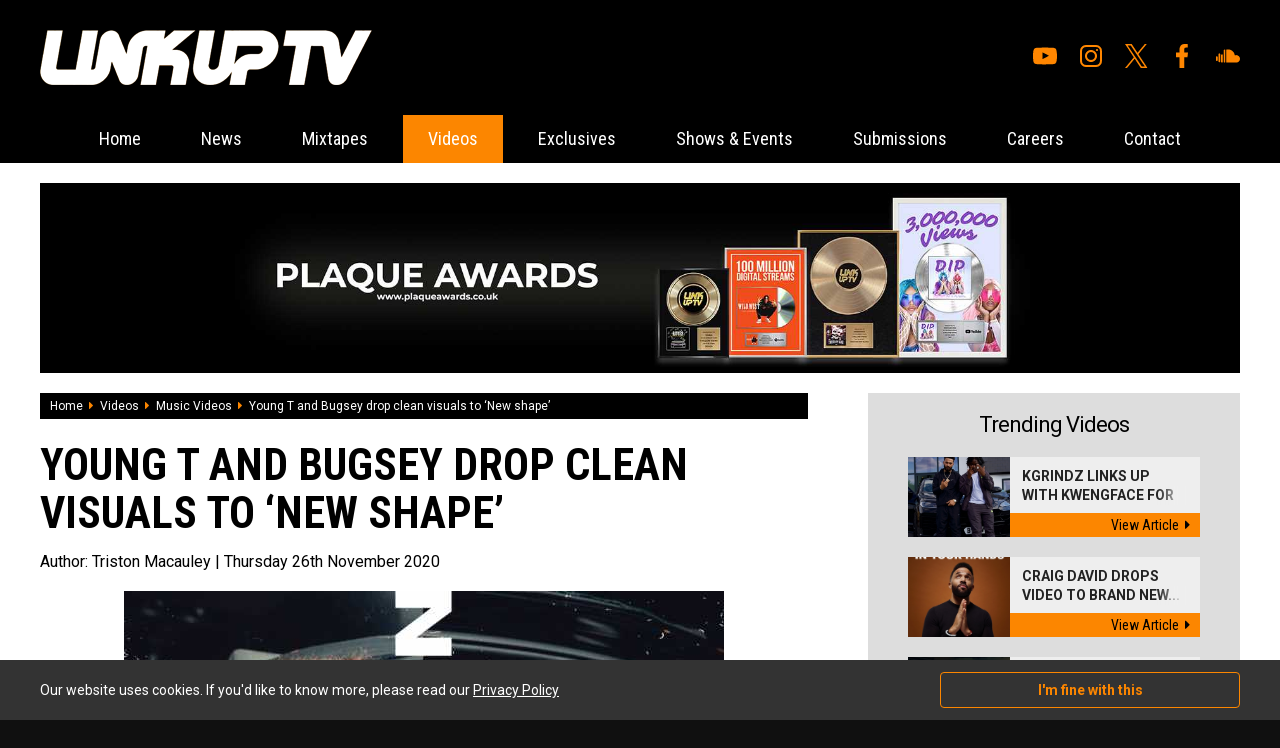

--- FILE ---
content_type: text/html; charset=UTF-8
request_url: https://www.thelinkup.com/content/3058/young-t-and-bugsey-drop-clean-visuals-to-new-shape
body_size: 5950
content:
<!DOCTYPE html>
<html lang="en" xml:lang="en">
<head>

<meta charset="utf-8" />    
        
<title>Young T and Bugsey drop clean visuals to ‘New shape’   - Music Videos - Videos - Link Up TV</title>
    
<base href="https://www.thelinkup.com/" />
    
<meta name="description" content=" 

Like always, Young T and Bugsey have brought a vibe, in their latest visuals. The duo have consistently dropped bangers for years, and they are still going with their infectious melodies.  

The Nottingham artists have an outstanding chemistry, and this is demonstrated through their music. The way the pair bounce of each other comes across as organic.   

This type of track is perfect for club settings; As soon as the smooth, guitar-stum instrumental drops and we hear the artists’ vocals, it is very hard to sit still." />

<meta name="keywords" content="Link Up TV, LinkUpTV, LinkUp YouTube, Link Up TV YouTube, Grm Daily News, Fresh Freestyles, Urban Music, Wretch 32, Tinie Tempah, Chip, K Koke, Benny Banks, Stormzy, Lethal Bizzle" />

<link rel="apple-touch-icon" sizes="57x57" href="/favicon/apple-icon-57x57.png">
<link rel="apple-touch-icon" sizes="60x60" href="/favicon/apple-icon-60x60.png">
<link rel="apple-touch-icon" sizes="72x72" href="/favicon/apple-icon-72x72.png">
<link rel="apple-touch-icon" sizes="76x76" href="/favicon/apple-icon-76x76.png">
<link rel="apple-touch-icon" sizes="114x114" href="/favicon/apple-icon-114x114.png">
<link rel="apple-touch-icon" sizes="120x120" href="/favicon/apple-icon-120x120.png">
<link rel="apple-touch-icon" sizes="144x144" href="/favicon/apple-icon-144x144.png">
<link rel="apple-touch-icon" sizes="152x152" href="/favicon/apple-icon-152x152.png">
<link rel="apple-touch-icon" sizes="180x180" href="/favicon/apple-icon-180x180.png">
<link rel="icon" type="image/png" sizes="192x192"  href="/favicon/android-icon-192x192.png">
<link rel="icon" type="image/png" sizes="32x32" href="/favicon/favicon-32x32.png">
<link rel="icon" type="image/png" sizes="96x96" href="/favicon/favicon-96x96.png">
<link rel="icon" type="image/png" sizes="16x16" href="/favicon/favicon-16x16.png">
<link rel="manifest" href="/favicon/manifest.json">
<meta name="msapplication-TileColor" content="#ffffff">
<meta name="msapplication-TileImage" content="/favicon/ms-icon-144x144.png">
<meta name="theme-color" content="#ffffff">

<link rel="stylesheet" type="text/css" href="css/all.min.css" />

<link rel="stylesheet" type="text/css" href="css/reset.css" />
    
<link rel="stylesheet" type="text/css" href="css/generic.css?v=1.4.2" />

<link rel="stylesheet" type="text/css" href="css/jquery.fancybox.css" />

<meta name="viewport" content="width=device-width,user-scalable=yes,initial-scale=1.0" />

<link rel="stylesheet" type="text/css" href="css/animate.css" />

<link rel="stylesheet" type="text/css" href="css/owl.carousel.css" />
<link rel="stylesheet" type="text/css" href="css/owl.theme.default.css" />

<link rel="stylesheet" media="screen and (max-width: 1280px)" href="css/large.css" />

<link rel="stylesheet" media="screen and (max-width: 1024px)" href="css/laptop.css" />
  
<link rel="stylesheet" media="screen and (max-width: 900px)" href="css/tablet.css" />

<link rel="stylesheet" media="screen and (max-width: 700px)" href="css/mobile.css?v=1.3" />

<link href="https://fonts.googleapis.com/css?family=Open+Sans:400,700|Roboto+Condensed:400,700|Roboto:400,400i,700,700i&display=swap" rel="stylesheet" />

<script src="js/jquery.js"></script>

<script src="js/owl.carousel.min.js"></script>
<script src="js/jquery.fancybox.js"></script>

<script src="https://www.google.com/recaptcha/api.js"></script>

<script src="js/default.js?v=1.7"></script>


<!-- Global site tag (gtag.js) - Google Analytics -->
<script async src="https://www.googletagmanager.com/gtag/js?id=UA-8955302-58"></script>
<script>
  window.dataLayer = window.dataLayer || [];
  function gtag(){dataLayer.push(arguments);}
  gtag('js', new Date());

  gtag('config', 'UA-8955302-58');
</script><meta property="og:site_name" content="Link Up Tv" />
        <meta property="og:title" content="Young T and Bugsey drop clean visuals to &lsquo;New shape&rsquo;  " />
        <meta property="og:type" content="website" />
        <meta property="og:url" content="https://www.thelinkup.com/content/3058/young-t-and-bugsey-drop-clean-visuals-to-new-shape" />
        <meta property="og:description" content=" 

Like always, Young T and Bugsey have brought a vibe, in their latest visuals. The duo have consistently dropped bangers for years, and they are still going with their infectious melodies.  

The Nottingham artists have an outstanding chemistry, and this is demonstrated through their music. The way the pair bounce of each other comes across as organic.   

This type of track is perfect for club settings; As soon as the smooth, guitar-stum instrumental drops and we hear the artists&rsquo; vocals, it is very hard to sit still." />
        <meta property="og:image" content="https://www.thelinkup.com/media/1604188800/1606348800/1606425609-fce3b3255800149d23456ea9d971a789.jpg" />
        <meta property="og:image:secure_url" content="https://www.thelinkup.com/media/1604188800/1606348800/1606425609-fce3b3255800149d23456ea9d971a789.jpg" />
        <meta property="og:image:type" content="image/jpeg" />
        <meta property="og:image:width" content="600" />
        <meta property="og:image:height" content="600" />
        <meta property="og:image:alt" content="Young T and Bugsey drop clean visuals to &lsquo;New shape&rsquo;   Photograph" />
        
</head>

<body itemscope itemtype="http://schema.org/WebPage">



<div id="top_wrapper">
    
    <a href="javascript:;" id="mobile_menu"><i class="fal fa-bars"></i></a>
    
    <div class="page_width">
    
        <div id="top_inner">
        
            <div id="top_left"><a href="home"><img src="img/logos/top_logo.png" alt="Link Up TV" /></a></div>
            
            <div id="top_right">
            
                
                <ul id="social_navigation"><li><a href="https://www.youtube.com/linkuptv" target="_blank"><img src="img/icons/youtube.svg" alt="Youtube"/></a></li><li><a href="https://www.instagram.com/linkuptv/" target="_blank"><img src="img/icons/instagram.svg" alt="Instagram"/></a></li><li><a href="https://twitter.com/linkuptv" target="_blank"><img src="img/icons/x.svg" alt="X"/></a></li><li><a href="https://www.facebook.com/linkuptv" target="_blank"><img src="img/icons/facebook.svg" alt="Facebook"/></a></li><li><a href="https://soundcloud.com/mixtapezcentral" target="_blank"><img src="img/icons/soundcloud.svg" alt="Soundcloud"/></a></li></ul>                
            </div>        
        
        </div>    
    
    </div>

</div>

<div class="menu_sticky">

    <div id="nav_wrapper"><div id="menu_inner_wrapper"><a href="javascript:void(0);" class="close_mobile_menu"><i class="fal fa-times"></i></a><ul id="navigation"><li><a href="https://www.thelinkup.com/" class="">Home</a></li><li><a href="category/news/" class="">News</a></li><li><a href="category/mixtapes/" class="">Mixtapes</a></li><li class="mobmenu"><a href="javascript:;" class="on">Videos</a><ul><li><a href="category/videos/music-videos/"><i class="fas fa-caret-right"></i>Music Videos</a><li><a href="category/videos/listening-party/"><i class="fas fa-caret-right"></i>Listening Party </a><li><a href="category/videos/hb-freestyle/"><i class="fas fa-caret-right"></i>HB Freestyle </a><li><a href="category/videos/link-up-tv/"><i class="fas fa-caret-right"></i>Link Up TV</a><li><a href="category/videos/talent-hunt/"><i class="fas fa-caret-right"></i>Talent Hunt</a><li><a href="category/videos/behind-barz/"><i class="fas fa-caret-right"></i>Behind Barz</a><li><a href="category/videos/"><i class="fas fa-caret-right"></i>View All Videos</a></ul></li><li><a href="category/exclusives/" class="">Exclusives</a></li><li><a href="category/shows-events/" class="">Shows & Events</a></li><li><a href="submissions" class="">Submissions</a></li><li><a href="careers" class="">Careers</a></li><li><a href="contact" class="">Contact</a></li></ul></div></div>    
</div>


<div id="page_wrap"><!-- open page wrapper -->

<div class="page_width whitebg ptop pbot">

    <div id="banner_large"><a href="processlink/33" target="_blank"><img class="bi" src="media/1633042800/1634079600/1634125136-7d3e4cf01530ab9ff3556ebeef345a02.jpg" alt="" /></a></div>        
        <div class="clear mb_large">
        
            <div class="main_left">
            
                    
    <div id="crumb_wrapper">
    
        <a itemprop="url" href="home">Home</a><span><i class="fa fa-caret-right"></i></span><a itemprop="url" href="category/videos/">Videos</a><span><i class="fa fa-caret-right"></i></span><a itemprop="url" href="category/videos/music-videos/">Music Videos</a><span><i class="fa fa-caret-right"></i></span><span>Young T and Bugsey drop clean visuals to ‘New shape’  </span>        
    </div>
    
                    
                <article class="content_post">
                    
                    <script type="application/ld+json">
                    {
                      "@context": "https://schema.org",
                      "@type": "Article",
                      "mainEntityOfPage": {
                        "@type": "WebPage",
                        "@id": "https://www.thelinkup.com/content/3058/young-t-and-bugsey-drop-clean-visuals-to-new-shape"
                      },
                      "headline": "Young T and Bugsey drop clean visuals to &lsquo;New shape&rsquo;  ",
                      "image": [
                        "media/1604188800/1606348800/1606425609-fce3b3255800149d23456ea9d971a789.jpg"
                       ],
                      "datePublished": "2020-11-26",
                      "dateModified": "2020-11-26",
                      "author": {
                        "@type": "Person",
                        "name": ""
                      },
                       "publisher": {
                        "@type": "Organization",
                        "name": "Link Up TV",
                        "logo": {
                          "@type": "ImageObject",
                          "url": "https://www.thelinkup.com/img/logos/schemalogo.png"
                        }
                      },
                      "description": " 

Like always, Young T and Bugsey have brought a vibe, in their latest visuals. The duo have consistently dropped bangers for years, and they are still going with their infectious melodies.  

The Nottingham artists have an outstanding chemistry, and this is demonstrated through their music. The way the pair bounce of each other comes across as organic.   

This type of track is perfect for club settings; As soon as the smooth, guitar-stum instrumental drops and we hear the artists&rsquo; vocals, it is very hard to sit still."
                    }
                    </script>
    
                    
                    <h1>Young T and Bugsey drop clean visuals to ‘New shape’  </h1>
                    
                    <h2>Author: <span>Triston Macauley</span> | Thursday 26th November 2020</h2>
                    
                    <div id="header_img"><img src="media/1604188800/1606348800/1606425609-fce3b3255800149d23456ea9d971a789.jpg" alt="Young T and Bugsey drop clean visuals to &lsquo;New shape&rsquo;   Photograph" /></div>                    
                    <div class="cms">
                    
                        <p> </p>
<p>Like always, Young T and Bugsey have brought a vibe, in their latest visuals. The duo have consistently dropped bangers for years, and they are still going with their infectious melodies.  </p>
<p>The Nottingham artists have outstanding chemistry, and this is demonstrated through their music. The way the pair bounce of each other comes across as organic.   </p>
<p>This type of track is perfect for club settings; As soon as the smooth, guitar-stum instrumental drops and we hear the artists&rsquo; vocals, it is very hard to sit still.</p>
<p>The concept of the track is creative and interesting.  When you first click the track, you feel like you are watching a 1970&rsquo;s car commercial.  We have the old-school disco music playing in the background, whilst we have vintage shots of Young T and Bugsey looking like car salesmen.  We even get the old-looking font, feeling like you have travelled back 40 years.</p>
<p> When the song begins, we see Bugsey wearing an eccentric green suit in an office looking like he is trying to get sales completed.   Halfway throughout the track, the director halts the music video, claiming that this will not sell cars as it is not &lsquo;sexy enough&rsquo;.  The visuals are fun, light-hearted and a good watch.</p>
<p>One thing is for certain, and that is Young T and Bugsey know how to make a hit. This one will definitely be added to the library, and I am sure the replay value will be high.</p>
<p>Take in &lsquo;New Shape&rsquo; here.</p>
<div class="media_wrapper"><iframe src="https://www.youtube.com/embed/6YD9y2daFpk" width="560" height="315" frameborder="0" allowfullscreen=""></iframe></div>                        
                    
                    </div>
                    
                    <div class="content_social_wrapper clear">
                    
                        <div class="content_social">
                        
                            <a href="javascript:;" class="share facebook" data-nw="facebook" data-id="3058"><i class="fab fa-facebook-f"></i>Share on facebook</a>
                            <a href="javascript:;" class="share twitter" data-nw="twitter" data-id="3058"><i class="fab fa-twitter"></i>Tweet</a>
                        
                        </div>
                        
                        <script>
                                
                        $(document).ready(function(){
                            
                            $('.share').on('click',function(){
                                
                                var nw=$(this).data('nw');
                                var id=$(this).data('id');
                                
                                window.open('share.php?network='+nw+'&id='+id,'sharewindow','width=600,height=300,scrollbars=yes,resizable=yes');
                                
                                return false;
                                
                                });
                            
                            });
                        
                        </script>
                                
                        <div class="content_author">
                        
                            <div class="name">Author: Triston Macauley</div>
                            
                                                    
                        </div>
                    
                    </div>
                        
                </article>
                    
                                
            
            
            </div>
            
            <div class="main_right">
            
                <div class="trending_wrapper mb_med">

    <h2 class="mb_med">Trending Videos</h2>
    
    <a class="hthumb clear" href="content/5577/kgrindz-links-up-with-kwengface-for-the-music-video-to-whats-goody" title="Kgrindz Links Up With Kwengface For The Music Video To 'Whats Goody'">    
    
        <div class="left" style="background-image: url('media/1764547200/1765152000/thumb_1765222688-d58f57de283efe7492c87809e816cd22.jpeg');">
        
                
        </div>
        
        <div class="right">
        
            <h4>Kgrindz Links Up With Kwengface For ...<img src="img/dither.png" alt="" /></h4>
        
            <span>View Article<i class="fas fa-caret-right"></i></span>
            
        </div>
        
        
    
    </a>
    
    <a class="hthumb clear" href="content/5441/craig-david-drops-video-to-brand-new-single-in-your-hands" title="Craig David Drops Video To Brand New Single 'In Your Hands'">    
    
        <div class="left" style="background-image: url('media/1725145200/1727391600/thumb_1727435109-675228298f339d6158955795a3e06e61.jpg');">
        
                
        </div>
        
        <div class="right">
        
            <h4>Craig David Drops Video To Brand New...<img src="img/dither.png" alt="" /></h4>
        
            <span>View Article<i class="fas fa-caret-right"></i></span>
            
        </div>
        
        
    
    </a>
    
    <a class="hthumb clear" href="content/5417/songer-and-d-double-e-go-down-under-on-tonkz-featuring-nerve" title="Songer and D Double E Go Down Under On 'TONKZ' Featuring Nerve">    
    
        <div class="left" style="background-image: url('media/1725145200/1725231600/thumb_1725268927-29fc7f2380ccec153ded0ab72f43c2e1.png');">
        
                
        </div>
        
        <div class="right">
        
            <h4>Songer and D Double E Go Down Under ...<img src="img/dither.png" alt="" /></h4>
        
            <span>View Article<i class="fas fa-caret-right"></i></span>
            
        </div>
        
        
    
    </a>
    
    <a class="hthumb clear" href="content/5404/m-huncho-releases-heavy-new-video-to-important" title="M Huncho Releases Heavy New Video To 'Important'">    
    
        <div class="left" style="background-image: url('media/1722466800/1723590000/thumb_1723654786-27d9849d45da06e4226fd2161cc83199.png');">
        
                
        </div>
        
        <div class="right">
        
            <h4>M Huncho Releases Heavy New Video To...<img src="img/dither.png" alt="" /></h4>
        
            <span>View Article<i class="fas fa-caret-right"></i></span>
            
        </div>
        
        
    
    </a>
    
    
    <a href="category/videos/" class="viewall">View all videos</a>
    
</div><div class="trending_wrapper mb_med">

    <h2 class="mb_med">Trending News</h2>
    
    <a class="hthumb clear" href="content/5578/kojo-funds-and-wstrn-shut-down-best-served-cold-live-at-boxpark-wemble" title="Kojo Funds And WSTRN Shut Down 'Best Served Cold' Live At BOXPARK Wembley">    
    
        <div class="left" style="background-image: url('media/1764547200/1765324800/thumb_1765353622-e862819b7858def99e0867382784c30d.jpg');">
        
                
        </div>
        
        <div class="right">
        
            <h4>Kojo Funds And WSTRN Shut Down 'Best...<img src="img/dither.png" alt="" /></h4>
        
            <span>View Article<i class="fas fa-caret-right"></i></span>
            
        </div>
        
        
    
    </a>
    
    <a class="hthumb clear" href="content/5576/best-served-cold-is-back-at-boxpark-wembley-this-winter" title="BEST SERVED COLD Is Back At BOXPARK Wembley This Winter!">    
    
        <div class="left" style="background-image: url('media/1764547200/1764720000/thumb_1764791045-48fbccfa72d306cc75ec8cd0a7b8fb60.png');">
        
                
        </div>
        
        <div class="right">
        
            <h4>BEST SERVED COLD Is Back At BOXPARK ...<img src="img/dither.png" alt="" /></h4>
        
            <span>View Article<i class="fas fa-caret-right"></i></span>
            
        </div>
        
        
    
    </a>
    
    <a class="hthumb clear" href="content/5575/lionsgate-release-new-trailer-for-upcoming-thriller-wasteman" title="Lionsgate Release New Trailer For Upcoming Thriller 'Wasteman'">    
    
        <div class="left" style="background-image: url('media/1759273200/1760569200/thumb_1760642370-b5d867a8fc9c3b5ef28bc9811367a919.jpg');">
        
                
        </div>
        
        <div class="right">
        
            <h4>Lionsgate Release New Trailer For Up...<img src="img/dither.png" alt="" /></h4>
        
            <span>View Article<i class="fas fa-caret-right"></i></span>
            
        </div>
        
        
    
    </a>
    
    <a class="hthumb clear" href="content/5571/gold-trader-sunny-on-15-years-of-market-mastery-influencer-outreach-an" title="Gold Trader Sunny On 15 Years Of Market Mastery, Influencer Outreach And Giving Back">    
    
        <div class="left" style="background-image: url('media/1748732400/1749078000/thumb_1749104324-8f61eab319ae39a7dbf284136e90c4f9.png');">
        
                
        </div>
        
        <div class="right">
        
            <h4>Gold Trader Sunny On 15 Years Of Mar...<img src="img/dither.png" alt="" /></h4>
        
            <span>View Article<i class="fas fa-caret-right"></i></span>
            
        </div>
        
        
    
    </a>
    
    
    <a href="category/news/" class="viewall">View all recent news</a>
    
</div><div class="trending_wrapper mb_med tac">

    <h2 class="mb_med">Write for us</h2><div class="cms"><p>Want the opportunity to write for The Link Up TV? We're looking for motivated individuals to join the team. The role would be to contribute to the site. You'll be posting the latest news, attending events, doing interviews and loads more! If interested, contact us now! </p>
<p> </p></div><a href="careers" class="orange_link">View current vacancies</a>    
</div>

            
            
            
            </div>    
        
        
        </div>
        
                    
            <div class="mb_med">
            
                <h4 class="header mb_large tac">What to read next</h4>
                
                <div class="med_thumbs">
            
                    <a class="med_thumb" href="content/5577/kgrindz-links-up-with-kwengface-for-the-music-video-to-whats-goody" title="Kgrindz Links Up With Kwengface For The Music Video To 'Whats Goody'">    
    
        
        <div class="thumb" style="background-image: url('media/1764547200/1765152000/thumb_1765222688-d58f57de283efe7492c87809e816cd22.jpeg');">
        
                
        </div>
        
        <h4>Kgrindz Links Up With Kwengface For The Music Video To 'Whats Goody'</h4>
    
    </a>
    
    <a class="med_thumb" href="content/5441/craig-david-drops-video-to-brand-new-single-in-your-hands" title="Craig David Drops Video To Brand New Single 'In Your Hands'">    
    
        
        <div class="thumb" style="background-image: url('media/1725145200/1727391600/thumb_1727435109-675228298f339d6158955795a3e06e61.jpg');">
        
                
        </div>
        
        <h4>Craig David Drops Video To Brand New Single 'In Your Hands'</h4>
    
    </a>
    
    <a class="med_thumb" href="content/5417/songer-and-d-double-e-go-down-under-on-tonkz-featuring-nerve" title="Songer and D Double E Go Down Under On 'TONKZ' Featuring Nerve">    
    
        
        <div class="thumb" style="background-image: url('media/1725145200/1725231600/thumb_1725268927-29fc7f2380ccec153ded0ab72f43c2e1.png');">
        
                
        </div>
        
        <h4>Songer and D Double E Go Down Under On 'TONKZ' Featuring Nerve</h4>
    
    </a>
    
    <a class="med_thumb" href="content/5404/m-huncho-releases-heavy-new-video-to-important" title="M Huncho Releases Heavy New Video To 'Important'">    
    
        
        <div class="thumb" style="background-image: url('media/1722466800/1723590000/thumb_1723654786-27d9849d45da06e4226fd2161cc83199.png');">
        
                
        </div>
        
        <h4>M Huncho Releases Heavy New Video To 'Important'</h4>
    
    </a>
    
    <a class="med_thumb" href="content/5406/bronx-shows-her-versatility-in-two-part-joey-clipstar-freestyle" title="Bronx Shows Her Versatility In Two-Part Joey Clipstar Freestyle">    
    
        
        <div class="thumb" style="background-image: url('media/1722466800/1723762800/thumb_1723778717-24976c20d4235bf054e2e2d46ed67410.jpeg');">
        
                
        </div>
        
        <h4>Bronx Shows Her Versatility In Two-Part Joey Clipstar Freestyle</h4>
    
    </a>
    
    <a class="med_thumb" href="content/5396/grime-vets-ruff-sqwad-return-with-new-red-bull-raise-the-bar-cypher" title="Grime Vets Ruff Sqwad Return With New Red Bull Raise The Bar Cypher">    
    
        
        <div class="thumb" style="background-image: url('media/1719788400/1721862000/thumb_1721914052-acc915fe41f8c6901ae0895d0e145c10.png');">
        
                
        </div>
        
        <h4>Grime Vets Ruff Sqwad Return With New Red Bull Raise The Bar Cypher</h4>
    
    </a>
    
    <a class="med_thumb" href="content/5351/fredo-returns-with-new-one-top-g" title="Fredo Returns With New One 'Top G'">    
    
        
        <div class="thumb" style="background-image: url('media/1714518000/1715468400/thumb_1715499330-c7d027fb1cb68dd5342ba90329aeddff.png');">
        
                
        </div>
        
        <h4>Fredo Returns With New One 'Top G'</h4>
    
    </a>
    
    <a class="med_thumb" href="content/5305/young-t-and-bugsey-are-back-with-brand-new-track-been-a-minute" title="Young T and Bugsey Are Back With Brand New Track 'Been A Minute'">    
    
        
        <div class="thumb" style="background-image: url('media/1711926000/1712098800/thumb_1712136306-78d66f57c71c5810da22748b13df15e5.jpg');">
        
                
        </div>
        
        <h4>Young T and Bugsey Are Back With Brand New Track 'Been A Minute'</h4>
    
    </a>
    
                    
                </div>
            
            </div>
            
                
    
    
    

</div>    
    

<!-- close page wrapper --></div>

<div id="footer_wrapper">

    <div class="page_width">
    
        <div class="clear">
        
            <div id="footer_left">
            
                <div class="clear mb_med">
                
                    <ul>
                    <li><a href="home">Home</a></li>
                    
                    <li><a href="category/news/">News</a></li><li><a href="category/mixtapes/">Mixtapes</a></li><li><a href="category/videos/">Videos</a></li><li><a href="category/exclusives/">Exclusives</a></li><li><a href="category/shows-events/">Shows & Events</a></li>                    
                    </ul>
                
                    <ul>
                    <li><a href="submissions">Submissions</a></li>
                    <li><a href="careers">Careers</a></li>
                    <!--<li><a href="our-team">Our Team</a></li>-->
                    <li><a href="contact">Contact</a></li>
                    <li><a href="privacy">Privacy Policy</a></li>
                    </ul>
                    
                </div>
                
                <p>
                
              &copy; Copyright 2026 Link Up TV. Design by <a href="http://www.digitalflare.co.uk">DigitalFlare</a>.<br />
              <a href="https://www.digitalflare.co.uk/hosting.php">Hosted on DigitalFlare Servers</a>. All rights reserved.<br />
              Running on PHP v8.1
                </p>           
            
            </div>
            
            <div id="footer_right">
            
                <div id="inner">
                
                    <a href="/category/news/"><img src="img/logos/footer_logo.png" alt="Link Up TV Logo" /></a>
                    
                    <h6>Link Up TV</h6>
                    
                    <p>
                    
                    Link Up TV is a creative & youth inspired online talent and entertainment channel showcasing unsigned and emerging talent.                    
                    </p>
                
                </div>
            
            </div>        
        
        </div>    
    
    </div>

</div>

    
    <div id="cookie_wrapper">
    
        <div class="page_width cookie_inner">
        
            <div class="cookie_left">Our website uses cookies. If you'd like to know more, please read our <a href="privacy">Privacy Policy</a></div>
            
            <div class="cookie_right">
            
                <a href="javascript:;" class="accept_cookies">I'm fine with this</a>
            
            </div>
        
        
        </div>
    
    </div>
    
    
<script>

$(document).ready(function(){
    
    $('.search_form').on('submit',function(){
        
        var t=$(this).find('input').val();
        
        if(!$.trim(t)){ return false; }
        
        });
    
    });

</script>

<script id="dsq-count-scr" src="//link-up-tv.disqus.com/count.js" async></script>

</body>

</html>
